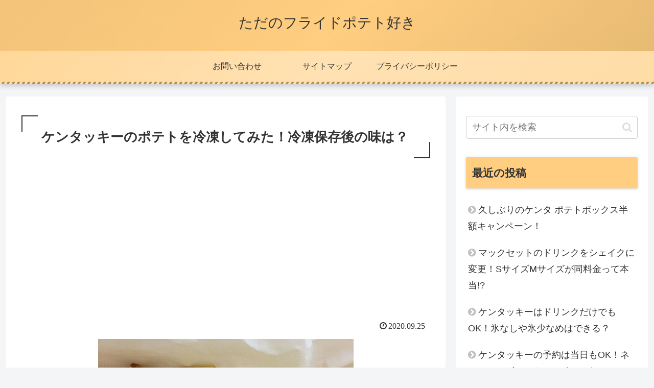

--- FILE ---
content_type: text/html; charset=utf-8
request_url: https://www.google.com/recaptcha/api2/aframe
body_size: 266
content:
<!DOCTYPE HTML><html><head><meta http-equiv="content-type" content="text/html; charset=UTF-8"></head><body><script nonce="9LmX493rPtebSgrlhYEHnw">/** Anti-fraud and anti-abuse applications only. See google.com/recaptcha */ try{var clients={'sodar':'https://pagead2.googlesyndication.com/pagead/sodar?'};window.addEventListener("message",function(a){try{if(a.source===window.parent){var b=JSON.parse(a.data);var c=clients[b['id']];if(c){var d=document.createElement('img');d.src=c+b['params']+'&rc='+(localStorage.getItem("rc::a")?sessionStorage.getItem("rc::b"):"");window.document.body.appendChild(d);sessionStorage.setItem("rc::e",parseInt(sessionStorage.getItem("rc::e")||0)+1);localStorage.setItem("rc::h",'1769918630575');}}}catch(b){}});window.parent.postMessage("_grecaptcha_ready", "*");}catch(b){}</script></body></html>